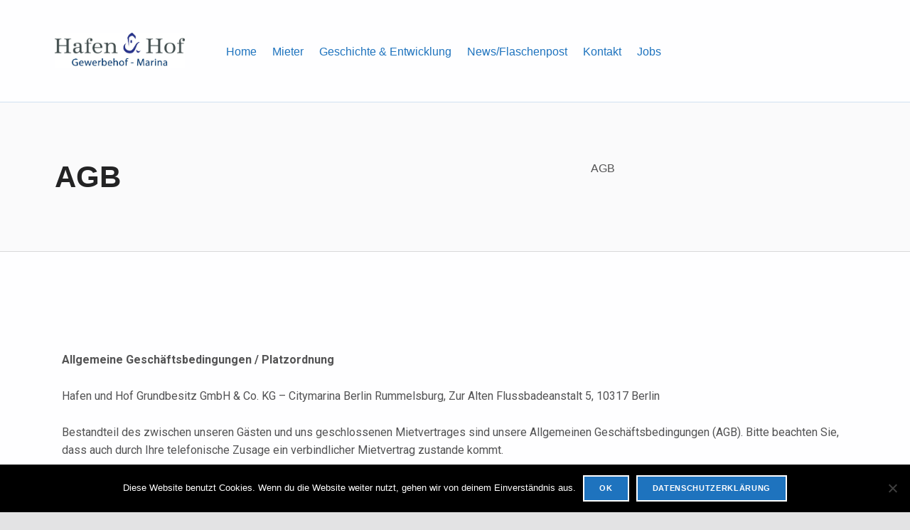

--- FILE ---
content_type: text/html; charset=UTF-8
request_url: https://www.hafenundhof.de/agb/
body_size: 11158
content:
<!doctype html>
<html lang="de" class="no-js">

<head>

<title>AGB &#8211; Hafen und Hof</title>

<meta charset="UTF-8">
<meta name="viewport" content="width=device-width, initial-scale=1">
<link rel="profile" href="http://gmpg.org/xfn/11">
<meta name="theme-color" content="fefeff"><link rel='dns-prefetch' href='//www.hafenundhof.de' />
<link rel='dns-prefetch' href='//s.w.org' />
<link rel="alternate" type="application/rss+xml" title="Hafen und Hof &raquo; Feed" href="https://www.hafenundhof.de/feed/" />
<link rel="alternate" type="application/rss+xml" title="Hafen und Hof &raquo; Kommentar-Feed" href="https://www.hafenundhof.de/comments/feed/" />
<link rel="alternate" type="text/calendar" title="Hafen und Hof &raquo; iCal Feed" href="https://www.hafenundhof.de/events/?ical=1" />
<style id="reykjavik-text-widget-icon-fallback">.widget-symbol::before { content: "?"; font-family: inherit; }</style>		<script type="text/javascript">
			window._wpemojiSettings = {"baseUrl":"https:\/\/s.w.org\/images\/core\/emoji\/11\/72x72\/","ext":".png","svgUrl":"https:\/\/s.w.org\/images\/core\/emoji\/11\/svg\/","svgExt":".svg","source":{"concatemoji":"https:\/\/www.hafenundhof.de\/wp-includes\/js\/wp-emoji-release.min.js?ver=5.0.24"}};
			!function(e,a,t){var n,r,o,i=a.createElement("canvas"),p=i.getContext&&i.getContext("2d");function s(e,t){var a=String.fromCharCode;p.clearRect(0,0,i.width,i.height),p.fillText(a.apply(this,e),0,0);e=i.toDataURL();return p.clearRect(0,0,i.width,i.height),p.fillText(a.apply(this,t),0,0),e===i.toDataURL()}function c(e){var t=a.createElement("script");t.src=e,t.defer=t.type="text/javascript",a.getElementsByTagName("head")[0].appendChild(t)}for(o=Array("flag","emoji"),t.supports={everything:!0,everythingExceptFlag:!0},r=0;r<o.length;r++)t.supports[o[r]]=function(e){if(!p||!p.fillText)return!1;switch(p.textBaseline="top",p.font="600 32px Arial",e){case"flag":return s([55356,56826,55356,56819],[55356,56826,8203,55356,56819])?!1:!s([55356,57332,56128,56423,56128,56418,56128,56421,56128,56430,56128,56423,56128,56447],[55356,57332,8203,56128,56423,8203,56128,56418,8203,56128,56421,8203,56128,56430,8203,56128,56423,8203,56128,56447]);case"emoji":return!s([55358,56760,9792,65039],[55358,56760,8203,9792,65039])}return!1}(o[r]),t.supports.everything=t.supports.everything&&t.supports[o[r]],"flag"!==o[r]&&(t.supports.everythingExceptFlag=t.supports.everythingExceptFlag&&t.supports[o[r]]);t.supports.everythingExceptFlag=t.supports.everythingExceptFlag&&!t.supports.flag,t.DOMReady=!1,t.readyCallback=function(){t.DOMReady=!0},t.supports.everything||(n=function(){t.readyCallback()},a.addEventListener?(a.addEventListener("DOMContentLoaded",n,!1),e.addEventListener("load",n,!1)):(e.attachEvent("onload",n),a.attachEvent("onreadystatechange",function(){"complete"===a.readyState&&t.readyCallback()})),(n=t.source||{}).concatemoji?c(n.concatemoji):n.wpemoji&&n.twemoji&&(c(n.twemoji),c(n.wpemoji)))}(window,document,window._wpemojiSettings);
		</script>
		<style type="text/css">
img.wp-smiley,
img.emoji {
	display: inline !important;
	border: none !important;
	box-shadow: none !important;
	height: 1em !important;
	width: 1em !important;
	margin: 0 .07em !important;
	vertical-align: -0.1em !important;
	background: none !important;
	padding: 0 !important;
}
</style>
<link rel='stylesheet' id='tribe-common-skeleton-style-css'  href='https://www.hafenundhof.de/wp-content/plugins/the-events-calendar/common/src/resources/css/common-skeleton.min.css?ver=4.11.2.1' type='text/css' media='all' />
<link rel='stylesheet' id='tribe-tooltip-css'  href='https://www.hafenundhof.de/wp-content/plugins/the-events-calendar/common/src/resources/css/tooltip.min.css?ver=4.11.2.1' type='text/css' media='all' />
<link rel='stylesheet' id='wp-block-library-css'  href='https://www.hafenundhof.de/wp-includes/css/dist/block-library/style.min.css?ver=5.0.24' type='text/css' media='all' />
<link rel='stylesheet' id='cookie-notice-front-css'  href='https://www.hafenundhof.de/wp-content/plugins/cookie-notice/css/front.min.css?ver=2.5.7' type='text/css' media='all' />
<link rel='stylesheet' id='elementor-icons-css'  href='https://www.hafenundhof.de/wp-content/plugins/elementor/assets/lib/eicons/css/elementor-icons.min.css?ver=5.6.2' type='text/css' media='all' />
<link rel='stylesheet' id='elementor-animations-css'  href='https://www.hafenundhof.de/wp-content/plugins/elementor/assets/lib/animations/animations.min.css?ver=2.9.3' type='text/css' media='all' />
<link rel='stylesheet' id='elementor-frontend-css'  href='https://www.hafenundhof.de/wp-content/plugins/elementor/assets/css/frontend.min.css?ver=2.9.3' type='text/css' media='all' />
<link rel='stylesheet' id='font-awesome-css'  href='https://www.hafenundhof.de/wp-content/plugins/elementor/assets/lib/font-awesome/css/font-awesome.min.css?ver=4.7.0' type='text/css' media='all' />
<link rel='stylesheet' id='elementor-global-css'  href='https://www.hafenundhof.de/wp-content/uploads/elementor/css/global.css?ver=1712919808' type='text/css' media='all' />
<link rel='stylesheet' id='jquery-lazyloadxt-spinner-css-css'  href='//www.hafenundhof.de/wp-content/plugins/a3-lazy-load/assets/css/jquery.lazyloadxt.spinner.css?ver=5.0.24' type='text/css' media='all' />
<link rel='stylesheet' id='genericons-neue-css'  href='https://www.hafenundhof.de/wp-content/themes/reykjavik/assets/fonts/genericons-neue/genericons-neue.css?ver=1.5.3' type='text/css' media='screen' />
<link rel='stylesheet' id='reykjavik-stylesheet-global-css'  href='https://www.hafenundhof.de/wp-content/themes/reykjavik/assets/css/main.css?ver=1.5.3' type='text/css' media='screen' />
<link rel='stylesheet' id='reykjavik-stylesheet-custom-css'  href='https://www.hafenundhof.de/wp-content/themes/reykjavik/assets/css/custom-styles.css?ver=1.5.3' type='text/css' media='screen' />
<style id='reykjavik-inline-css' type='text/css'>
/* START CSS variables */
:root { 
--color_accent: #1e73be; --color_header_text: #1e73be; --color_header_text--a20: rgba(30,115,190,0.2); --color_header_headings: #1e73be; --color_intro_overlay_background: #1e73be; --color_intro_overlay_opacity: 0.3; --color_content_headings: #1e73be; --color_footer_background: #1e73be; --footer_image: url("https://hafenundhof.de/wp-content/uploads/2017/08/artem-verbo-55904-bluish.jpg"); --footer_image_opacity: 0.1; --typography_size_html: 16px; --typography_fonts_text: "Montserrat", "Open Sans", "Helvetica Neue", "Arial", sans-serif;
}
/* END CSS variables */
</style>
<link rel='stylesheet' id='google-fonts-1-css'  href='https://fonts.googleapis.com/css?family=Roboto%3A100%2C100italic%2C200%2C200italic%2C300%2C300italic%2C400%2C400italic%2C500%2C500italic%2C600%2C600italic%2C700%2C700italic%2C800%2C800italic%2C900%2C900italic%7CRoboto+Slab%3A100%2C100italic%2C200%2C200italic%2C300%2C300italic%2C400%2C400italic%2C500%2C500italic%2C600%2C600italic%2C700%2C700italic%2C800%2C800italic%2C900%2C900italic&#038;ver=5.0.24' type='text/css' media='all' />
<script type='text/javascript' src='https://www.hafenundhof.de/wp-content/themes/reykjavik/library/js/vendors/css-vars-ponyfill/css-vars-ponyfill.min.js?ver=1.16.1'></script>
<script type='text/javascript'>
window.onload = function() {
	cssVars( {
		onlyVars: true,
		exclude: 'link:not([href^="https://www.hafenundhof.de/wp-content/themes"])'
	} );
};
</script>
<script type='text/javascript' src='https://www.hafenundhof.de/wp-content/plugins/1and1-wordpress-assistant/js/cookies.js?ver=5.0.24'></script>
<script type='text/javascript'>
var cnArgs = {"ajaxUrl":"https:\/\/www.hafenundhof.de\/wp-admin\/admin-ajax.php","nonce":"d6ac0861ef","hideEffect":"fade","position":"bottom","onScroll":false,"onScrollOffset":100,"onClick":false,"cookieName":"cookie_notice_accepted","cookieTime":2592000,"cookieTimeRejected":2592000,"globalCookie":false,"redirection":false,"cache":false,"revokeCookies":false,"revokeCookiesOpt":"automatic"};
</script>
<script type='text/javascript' src='https://www.hafenundhof.de/wp-content/plugins/cookie-notice/js/front.min.js?ver=2.5.7'></script>
<script type='text/javascript' src='https://www.hafenundhof.de/wp-includes/js/jquery/jquery.js?ver=1.12.4'></script>
<script type='text/javascript' src='https://www.hafenundhof.de/wp-includes/js/jquery/jquery-migrate.min.js?ver=1.4.1'></script>
<link rel='https://api.w.org/' href='https://www.hafenundhof.de/wp-json/' />
<link rel="EditURI" type="application/rsd+xml" title="RSD" href="https://www.hafenundhof.de/xmlrpc.php?rsd" />
<link rel="wlwmanifest" type="application/wlwmanifest+xml" href="https://www.hafenundhof.de/wp-includes/wlwmanifest.xml" /> 
<meta name="generator" content="WordPress 5.0.24" />
<link rel="canonical" href="https://www.hafenundhof.de/agb/" />
<link rel='shortlink' href='https://www.hafenundhof.de/?p=1063' />
<link rel="alternate" type="application/json+oembed" href="https://www.hafenundhof.de/wp-json/oembed/1.0/embed?url=https%3A%2F%2Fwww.hafenundhof.de%2Fagb%2F" />
<link rel="alternate" type="text/xml+oembed" href="https://www.hafenundhof.de/wp-json/oembed/1.0/embed?url=https%3A%2F%2Fwww.hafenundhof.de%2Fagb%2F&#038;format=xml" />
<meta name="cdp-version" content="1.5.0" /><meta name="tec-api-version" content="v1"><meta name="tec-api-origin" content="https://www.hafenundhof.de"><link rel="https://theeventscalendar.com/" href="https://www.hafenundhof.de/wp-json/tribe/events/v1/" /><style type="text/css">.broken_link, a.broken_link {
	text-decoration: line-through;
}</style><link rel="icon" href="https://www.hafenundhof.de/wp-content/uploads/2019/02/cropped-hh-website-icon-32x32.png" sizes="32x32" />
<link rel="icon" href="https://www.hafenundhof.de/wp-content/uploads/2019/02/cropped-hh-website-icon-192x192.png" sizes="192x192" />
<link rel="apple-touch-icon-precomposed" href="https://www.hafenundhof.de/wp-content/uploads/2019/02/cropped-hh-website-icon-180x180.png" />
<meta name="msapplication-TileImage" content="https://www.hafenundhof.de/wp-content/uploads/2019/02/cropped-hh-website-icon-270x270.png" />

</head>


<body class="cookies-not-set elementor-default elementor-kit-917 elementor-page elementor-page-1063 footer-layout-boxed has-intro has-navigation-mobile header-layout-fullwidth is-singular no-js no-widgets-sidebar page page-id-1063 page-template page-template-sidebar page-template-templates page-template-templatessidebar-php site-layout-fullwidth site-title-hidden tribe-no-js wp-custom-logo">

<div id="page" class="site">

<ul class="skip-link-list">
	<li class="skip-link-list-item"><a class="skip-link screen-reader-text" href="#site-navigation">Skip to main navigation</a></li><li class="skip-link-list-item"><a class="skip-link screen-reader-text" href="#content">Skip to main content</a></li><li class="skip-link-list-item"><a class="skip-link screen-reader-text" href="#colophon">Skip to footer</a></li></ul>


<header id="masthead" class="site-header">



<div class="site-header-content"><div class="site-header-inner">


<div class="site-branding">

	<a href="https://www.hafenundhof.de/" class="custom-logo-link" rel="home" itemprop="url"><img width="1879" height="513" src="https://www.hafenundhof.de/wp-content/uploads/2019/02/cropped-hh_logo_claim-web-4.jpg" class="custom-logo" alt="Hafen und Hof" itemprop="logo" srcset="https://www.hafenundhof.de/wp-content/uploads/2019/02/cropped-hh_logo_claim-web-4.jpg 1879w, https://www.hafenundhof.de/wp-content/uploads/2019/02/cropped-hh_logo_claim-web-4-744x203.jpg 744w, https://www.hafenundhof.de/wp-content/uploads/2019/02/cropped-hh_logo_claim-web-4-1200x328.jpg 1200w" sizes="(max-width: 1879px) 100vw, 1879px" /></a>
	<div class="site-branding-text">
					<p class="site-title"><a href="https://www.hafenundhof.de/" class="site-title-text" rel="home">Hafen und Hof</a></p>
						<p class="site-description">Gewerbehof – Hafen</p>
				</div>

</div>

<nav id="site-navigation" class="main-navigation" aria-label="Primary Menu">

		<button id="menu-toggle" class="menu-toggle" aria-controls="menu-primary" aria-expanded="false">Menu</button>

		<div id="site-navigation-container" class="main-navigation-container">
		<div class="mobile-search-form"><form role="search" method="get" class="search-form" action="https://www.hafenundhof.de/">
				<label>
					<span class="screen-reader-text">Suche nach:</span>
					<input type="search" class="search-field" placeholder="Suchen …" value="" name="s" />
				</label>
				<input type="submit" class="search-submit" value="Suchen" />
			</form></div><div class="menu"><ul id="menu-primary" class="menu-primary"><li id="menu-item-571" class="menu-item menu-item-type-post_type menu-item-object-page menu-item-home menu-item-571"><a href="https://www.hafenundhof.de/">Home</a></li>
<li id="menu-item-570" class="menu-item menu-item-type-post_type menu-item-object-page menu-item-570"><a href="https://www.hafenundhof.de/mieter/">Mieter</a></li>
<li id="menu-item-698" class="menu-item menu-item-type-post_type menu-item-object-page menu-item-698"><a href="https://www.hafenundhof.de/geschichte-entwicklung/">Geschichte &#038; Entwicklung</a></li>
<li id="menu-item-978" class="menu-item menu-item-type-custom menu-item-object-custom menu-item-978"><a target="_blank" href="https://www.berlinamwasser.de/wp-content/uploads/2025/04/flaschenpost-1-2025-web.pdf">News/Flaschenpost</a></li>
<li id="menu-item-731" class="menu-item menu-item-type-custom menu-item-object-custom menu-item-home menu-item-731"><a href="https://www.hafenundhof.de/#kontakte">Kontakt</a></li>
<li id="menu-item-972" class="menu-item menu-item-type-custom menu-item-object-custom menu-item-972"><a target="_blank" href="https://hafen-und-hof.jobs.personio.de">Jobs</a></li>
<li class="menu-toggle-skip-link-container"><a href="#menu-toggle" class="menu-toggle-skip-link">Skip to menu toggle button</a></li></ul></div>	</div>

</nav>


</div></div>



</header>



<div id="content" class="site-content">
<section id="intro-container" class="entry-header intro-container">

	
	<div id="intro" class="intro"><div class="intro-inner">

		<h1 class="page-title h1 intro-title has-page-summary">AGB</h1><div class="page-summary entry-summary">
AGB
</div>

	</div></div>

	
</section>

<div class="site-content-inner">
	<div id="primary" class="content-area">
		<main id="main" class="site-main">


<article id="post-1063" class="post-1063 page type-page status-publish hentry entry">

	
	<div class="entry-content"><div class="entry-content-inner">		<div data-elementor-type="wp-post" data-elementor-id="1063" class="elementor elementor-1063" data-elementor-settings="[]">
			<div class="elementor-inner">
				<div class="elementor-section-wrap">
							<section class="elementor-element elementor-element-8082b5d elementor-section-boxed elementor-section-height-default elementor-section-height-default elementor-section elementor-top-section" data-id="8082b5d" data-element_type="section">
						<div class="elementor-container elementor-column-gap-default">
				<div class="elementor-row">
				<div class="elementor-element elementor-element-e804905 elementor-column elementor-col-100 elementor-top-column" data-id="e804905" data-element_type="column">
			<div class="elementor-column-wrap  elementor-element-populated">
					<div class="elementor-widget-wrap">
				<div class="elementor-element elementor-element-8647071 elementor-widget elementor-widget-text-editor" data-id="8647071" data-element_type="widget" data-widget_type="text-editor.default">
				<div class="elementor-widget-container">
					<div class="elementor-text-editor elementor-clearfix"><p><strong>Allgemeine Geschäftsbedingungen / Platzordnung</strong></p><p>Hafen und Hof Grundbesitz GmbH &amp; Co. KG – Citymarina Berlin Rummelsburg, Zur Alten Flussbadeanstalt 5, 10317 Berlin</p><p>Bestandteil des zwischen unseren Gästen und uns geschlossenen Mietvertrages sind unsere Allgemeinen Geschäftsbedingungen (AGB). Bitte beachten Sie, dass auch durch Ihre telefonische Zusage ein verbindlicher Mietvertrag zustande kommt.</p><p>Wie immer im Geschäftsleben geht es auch bei der Stellplatz- und Liegeplatzreservierung nicht ohne rechtliche Regelung. Eine vom Gast vorgenommene und vom Beherbergungsbetrieb akzeptierte Stell– und Liegeplatzreservierung begründet zwischen beiden Parteien ein Vertragsverhältnis, den Gastaufnahmevertrag. Wie alle Verträge kann auch der Gastaufnahmevertrag nur mit Einverständnis beider Parteien gelöst werden.</p><p>Im Einzelnen ergeben sich aus ihm folgende Rechte und Pflichten:</p><ol><li><strong>Der Gastaufnahmevertrag</strong> gilt als geschlossen, wenn die Reservierung eines Liegeplatzes vom Gast bestellt und vom Vermieter bestätigt wurde. Für die Bestätigung ist sowohl die schriftliche als auch die kurzfristige mündliche Form bindend. Der Gastaufnahmevertrag verpflichtet Gast und Vermieter zur Einhaltung. Dauer – und Winterliegerplätze sind gesondert geregelte befriste Mietverträge und unterliegen den dort verhandelten Bestimmungen und Konditionen.<br /><br /></li><li><strong>Leistungs- und Lieferverträge</strong> aus dem Infrastrukturangebot Busport, der Sliprampe und der Citymarina gelten als geschlossen, wenn die Leistung bestellt und bezahlt wurde.<br /><br /></li><li><strong>Der Vermieter</strong> verpflichtet sich, dem Gast einen Stell- und Liegeplatz in einwandfreier Beschaffenheit nach gesetzlichen Vorschriften oder marktüblichen Gepflogenheiten zur Verfügung zu stellen. Er ist verpflichtet, dem Gast einen anderen Stell – oder Liegeplatz zu beschaffen oder Schadensersatz zu leisten, wenn er nicht in der Lage ist, den zugesagten Liegeplatz trotz Bestätigung zur Verfügung zu stellen. Der Vermieter verpflichtet sich ebenfalls, den reservierten Liegeplatz baldmöglichst anderweitig zu vermieten, wenn der Gast den Vertrag nicht erfüllen kann, und den geleisteten Schadensersatz ganz oder teilweise zurückzuzahlen. Dem Vermieter steht es frei den Liegeplatz zu verschieben um eine optimale Ausnutzung der verfügbaren Ressourcen sicherzustellen.<br /><br /></li><li><strong>Die Mietzeit</strong> schließt die Nutzung eines Platzes im gebuchten Zeitraum ein.<br /><br /></li><li><strong>Die Mitnahme</strong> bzw. Unterbringung von Haustieren ist erlaubt. Hunde sind außerhalb des Bootes auf dem Steg und dem Hof an der Leine zu führen.<br /><br /></li><li><strong>Ihre Buchung</strong> wird durch uns nach Bestätigung und Eingang der <strong>Zahlung per PayPal</strong> in Höhe von 100 % des errechneten Beherbergungspreises als verbindlich behandelt.<br /><br /></li><li><strong>Bei einem Rücktritt</strong> vom Mietvertrag (Stellplatz / Liegeplatz) ist der Mieter verpflichtet, einen Teil des vereinbarten Preises als Entschädigung zu zahlen. Die Stornierung hat über das Buchungsformular zu erfolgen. Die Höhe der Entschädigung richtet sich nach der Zeit bis zum Anreisetag und ergibt sich wie folgt:<br /><br />&#8211; Stornierung bis 1 Monat vor Mietbeginn: 50 % Erstattung<br />&#8211; Stornierung weniger als einen Monat bis 10 Tage vor Mietbeginn: 20% Erstattung. Die Zahlung entfällt, wenn zu gleichen Bedingungen ein Ersatzmieter gefunden wird. Dies kann sowohl vom Mieter als auch vom Vermieter erfolgen.<br />&#8211; Bei Stornierungen innerhalb 10 Tage vor Anreise gibt es keine Erstattung der Kosten.<br /><br /></li><li><strong>Haftung und Pflichten des Mieters: </strong>Der Stell- und Liegeplatz und die Infrastruktur sind schonend zu behandeln. Der Mieter hat die ihn begleitenden und/oder besuchenden Personen zur Sorgsamkeit anzuhalten. Der Mieter haftet für schuldhafte Beschädigungen der Infrastruktur oder sonstiger Gegenstände im Mietobjekt durch ihn oder ihn begleitende Personen. Mängel, die bei Übernahme des Stell- oder Liegeplatzes oder Nutzung der Infrastruktur und/oder während der Mietzeit entstehen, sind dem Vermieter unverzüglich in geeigneter Form zu melden. Der Mieter verpflichtet sich, sich an die Hausordnung zu halten. Die Anmietung eines Stell- oder Liegeplatzes als Location für eine private oder gewerbliche Feier ist nur nach ausdrücklicher Genehmigung möglich und ist je nach Umfang mit Zusatzkosten verbunden.<br /><br /></li><li><strong>Sicherheit:</strong> Der Mieter wird darauf hingewiesen, dass die öffentlich zugänglichen Bereiche der Betriebsstätte des Vermieters mittels optisch-elektronischer Mittel (Videokameras) unter Verwendung von Auspixelung (Unkenntlichmachen) zur Prävention von Delikten gegen das Eigentum des Vermieters sowie zur Sicherung von Beweismitteln überwacht wird. Der Mieter wird ausdrücklich vor Betreten der Betriebsfläche des Vermieters durch entsprechende Beschilderung darauf hingewiesen.  </li></ol><p>Das Trampolin darf nur von offiziell eingebuchten Gästen der Hafenjungs Berlin GmbH (Hafenküche inkl. Grillpatz), dem Camper Port Berlin sowie der der Citymarina Berlin genutzt werden. Wir weisen ausdrücklich auf die Einhaltung der Aufsichtspflicht hin, da es sich hier um Sportgerät mit der Altersempfehlung des Herstellers „ab 6 Jahren“ handelt. Eltern haften für Ihre minderjährigen Kinder.</p><p> </p></div>
				</div>
				</div>
						</div>
			</div>
		</div>
						</div>
			</div>
		</section>
						</div>
			</div>
		</div>
		</div><!-- /.entry-content-inner --></div>

	<a class="skip-link screen-reader-text focus-position-static" href="#site-navigation">Skip back to main navigation</a>
</article>



		</main><!-- /#main -->
	</div><!-- /#primary -->
</div><!-- /.site-content-inner -->
</div><!-- /#content -->



<footer id="colophon" class="site-footer">


<div class="site-footer-area footer-area-footer-widgets">
	<div class="footer-widgets-inner site-footer-area-inner">

		<aside id="footer-widgets" class="widget-area footer-widgets" aria-label="Footer widgets">

			<section id="media_image-2" class="widget widget_media_image"><img width="500" height="79" src="//www.hafenundhof.de/wp-content/plugins/a3-lazy-load/assets/images/lazy_placeholder.gif" data-lazy-type="image" data-src="https://www.hafenundhof.de/wp-content/uploads/2019/02/hh-logo.png" class="lazy lazy-hidden image wp-image-710  attachment-full size-full" alt="Hafen und Hof Service UG" style="max-width: 100%; height: auto;" /><noscript><img width="500" height="79" src="https://www.hafenundhof.de/wp-content/uploads/2019/02/hh-logo.png" class="image wp-image-710  attachment-full size-full" alt="Hafen und Hof Service UG" style="max-width: 100%; height: auto;" /></noscript></section><section id="nav_menu-1" class="widget widget_nav_menu"><h2 class="widget-title">Highlights vor Ort</h2><div class="menu-hotspots-vor-ort-container"><ul id="menu-hotspots-vor-ort" class="menu"><li id="menu-item-101" class="menu-item menu-item-type-custom menu-item-object-custom menu-item-101"><a target="_blank" href="https://www.hafenkueche.de/">Hafenküche</a></li>
<li id="menu-item-655" class="menu-item menu-item-type-custom menu-item-object-custom menu-item-655"><a target="_blank" href="https://www.grillenamwasser.de/">Grillplatz</a></li>
<li id="menu-item-100" class="menu-item menu-item-type-custom menu-item-object-custom menu-item-100"><a target="_blank" href="https://www.spreeboote.de/">Spreeboote</a></li>
<li id="menu-item-894" class="menu-item menu-item-type-custom menu-item-object-custom menu-item-894"><a target="_blank" href="https://www.spreeapartment.de">Spreeapartment</a></li>
<li id="menu-item-1027" class="menu-item menu-item-type-custom menu-item-object-custom menu-item-1027"><a target="_blank" href="https://www.berlinamwasser.de/camperport-berlin/">Camperport-Berlin</a></li>
<li id="menu-item-1070" class="menu-item menu-item-type-custom menu-item-object-custom menu-item-1070"><a target="_blank" href="https://www.meetingamwasser.de">Meeting am Wasser</a></li>
<li id="menu-item-102" class="menu-item menu-item-type-custom menu-item-object-custom menu-item-102"><a target="_blank" href="https://www.fleetwork.de/">Buswaschanlage</a></li>
</ul></div></section><section id="nav_menu-2" class="widget widget_nav_menu"><h2 class="widget-title">Information</h2><div class="menu-information-container"><ul id="menu-information" class="menu"><li id="menu-item-977" class="menu-item menu-item-type-custom menu-item-object-custom menu-item-977"><a target="_blank" href="https://www.berlinamwasser.de/wp-content/uploads/2025/04/flaschenpost-1-2025-web.pdf">News &#8211; Flaschenpost</a></li>
<li id="menu-item-973" class="menu-item menu-item-type-custom menu-item-object-custom menu-item-973"><a target="_blank" href="https://hafen-und-hof.jobs.personio.de">Jobs</a></li>
<li id="menu-item-737" class="menu-item menu-item-type-custom menu-item-object-custom menu-item-home menu-item-737"><a href="https://www.hafenundhof.de/#kontakte">Kontakt</a></li>
<li id="menu-item-1068" class="menu-item menu-item-type-post_type menu-item-object-page current-menu-item page_item page-item-1063 current_page_item menu-item-1068"><a href="https://www.hafenundhof.de/agb/">AGB</a></li>
<li id="menu-item-687" class="menu-item menu-item-type-post_type menu-item-object-page menu-item-687"><a href="https://www.hafenundhof.de/impressum/">Impressum</a></li>
<li id="menu-item-692" class="menu-item menu-item-type-post_type menu-item-object-page menu-item-692"><a href="https://www.hafenundhof.de/datenschutz/">Datenschutz</a></li>
</ul></div></section><section id="tribe-events-list-widget-2" class="widget tribe-events-list-widget"><h2 class="widget-title">Anstehende Veranstaltungen</h2>	<p>Es gibt derzeit keine bevorstehenden Veranstaltungen.</p>
</section>
		</aside>

	</div>
</div>

<div class="site-footer-area footer-area-site-info">
	<div class="site-footer-area-inner site-info-inner">

		
		<div class="site-info">
			
				&copy; 2026 <a href="https://www.hafenundhof.de/">Hafen und Hof</a>
				<span class="sep"> | </span>
				Using <a href="https://www.webmandesign.eu/portfolio/reykjavik-wordpress-theme/"><strong>Reykjavik</strong></a> <a href="https://wordpress.org/">WordPress</a> theme.<span class="sep"> | </span><a class="privacy-policy-link" href="https://www.hafenundhof.de/datenschutz/">Datenschutz</a>				<span class="sep"> | </span>
				<a href="#top" id="back-to-top" class="back-to-top">Back to top &uarr;</a>

					</div>

		
	</div>
</div>


</footer>


</div><!-- /#page -->

		<script>
		( function ( body ) {
			'use strict';
			body.className = body.className.replace( /\btribe-no-js\b/, 'tribe-js' );
		} )( document.body );
		</script>
		<script> /* <![CDATA[ */var tribe_l10n_datatables = {"aria":{"sort_ascending":": aktivieren, um Spalte aufsteigend zu sortieren","sort_descending":": aktivieren, um Spalte absteigend zu sortieren"},"length_menu":"_MENU_ Eintr\u00e4ge anzeigen","empty_table":"Keine Daten verf\u00fcgbar in der Tabelle","info":"Zeige von _START_ bis _END_ von ingesamt _TOTAL_ Eintr\u00e4gen","info_empty":"Zeige 0 bis 0 von 0 Eintr\u00e4gen","info_filtered":"(gefiltert von _MAX_ Gesamt Eintr\u00e4gen)","zero_records":"Keine Zeilen gefunden","search":"Suche:","all_selected_text":"Alle Objekte auf dieser Seite wurden selektiert","select_all_link":"Alle Seiten selektieren","clear_selection":"Selektierung aufheben","pagination":{"all":"Alle","next":"N\u00e4chste","previous":"Vorherige"},"select":{"rows":{"0":"","_":": Ausgew\u00e4hlte %d Zeilen","1":": Ausgew\u00e4hlte 1 Zeile"}},"datepicker":{"dayNames":["Sonntag","Montag","Dienstag","Mittwoch","Donnerstag","Freitag","Samstag"],"dayNamesShort":["So.","Mo.","Di.","Mi.","Do.","Fr.","Sa."],"dayNamesMin":["S","M","D","M","D","F","S"],"monthNames":["Januar","Februar","M\u00e4rz","April","Mai","Juni","Juli","August","September","Oktober","November","Dezember"],"monthNamesShort":["Januar","Februar","M\u00e4rz","April","Mai","Juni","Juli","August","September","Oktober","November","Dezember"],"monthNamesMin":["Jan.","Feb.","M\u00e4rz","Apr.","Mai","Juni","Juli","Aug.","Sep.","Okt.","Nov.","Dez."],"nextText":"Weiter","prevText":"Zur\u00fcck","currentText":"Heute","closeText":"Erledigt","today":"Heute","clear":"Klar"}};/* ]]> */ </script><link rel='stylesheet' id='tribe-events-custom-jquery-styles-css'  href='https://www.hafenundhof.de/wp-content/plugins/the-events-calendar/vendor/jquery/smoothness/jquery-ui-1.8.23.custom.css?ver=5.0.2.1' type='text/css' media='all' />
<link rel='stylesheet' id='tribe-events-bootstrap-datepicker-css-css'  href='https://www.hafenundhof.de/wp-content/plugins/the-events-calendar/vendor/bootstrap-datepicker/css/bootstrap-datepicker.standalone.min.css?ver=5.0.2.1' type='text/css' media='all' />
<link rel='stylesheet' id='tribe-events-calendar-style-css'  href='https://www.hafenundhof.de/wp-content/plugins/the-events-calendar/src/resources/css/tribe-events-full.min.css?ver=5.0.2.1' type='text/css' media='all' />
<script type='text/javascript'>
/* <![CDATA[ */
var a3_lazyload_params = {"apply_images":"1","apply_videos":"1"};
/* ]]> */
</script>
<script type='text/javascript' src='//www.hafenundhof.de/wp-content/plugins/a3-lazy-load/assets/js/jquery.lazyloadxt.extra.min.js?ver=2.4.8'></script>
<script type='text/javascript' src='//www.hafenundhof.de/wp-content/plugins/a3-lazy-load/assets/js/jquery.lazyloadxt.srcset.min.js?ver=2.4.8'></script>
<script type='text/javascript'>
/* <![CDATA[ */
var a3_lazyload_extend_params = {"edgeY":"0","horizontal_container_classnames":""};
/* ]]> */
</script>
<script type='text/javascript' src='//www.hafenundhof.de/wp-content/plugins/a3-lazy-load/assets/js/jquery.lazyloadxt.extend.js?ver=2.4.8'></script>
<script type='text/javascript'>
/* <![CDATA[ */
var $reykjavikBreakpoints = {"s":"448","m":"672","l":"880","xl":"1280","xxl":"1600","xxxl":"1920","xxxxl":"2560"};
/* ]]> */
</script>
<script type='text/javascript' src='https://www.hafenundhof.de/wp-content/themes/reykjavik/assets/js/skip-link-focus-fix.js?ver=1.5.3'></script>
<script type='text/javascript' src='https://www.hafenundhof.de/wp-content/themes/reykjavik/assets/js/scripts-navigation-accessibility.js?ver=1.5.3'></script>
<script type='text/javascript' src='https://www.hafenundhof.de/wp-content/themes/reykjavik/assets/js/scripts-navigation-mobile.js?ver=1.5.3'></script>
<script type='text/javascript' src='https://www.hafenundhof.de/wp-content/themes/reykjavik/assets/js/vendors/fitvids/jquery.fitvids.js?ver=1.5.3'></script>
<script type='text/javascript' src='https://www.hafenundhof.de/wp-content/themes/reykjavik/assets/js/scripts-global.js?ver=1.5.3'></script>
<script type='text/javascript' src='https://www.hafenundhof.de/wp-includes/js/wp-embed.min.js?ver=5.0.24'></script>
<script type='text/javascript' src='https://www.hafenundhof.de/wp-content/plugins/elementor/assets/js/frontend-modules.min.js?ver=2.9.3'></script>
<script type='text/javascript' src='https://www.hafenundhof.de/wp-includes/js/jquery/ui/position.min.js?ver=1.11.4'></script>
<script type='text/javascript' src='https://www.hafenundhof.de/wp-content/plugins/elementor/assets/lib/dialog/dialog.min.js?ver=4.7.6'></script>
<script type='text/javascript' src='https://www.hafenundhof.de/wp-content/plugins/elementor/assets/lib/waypoints/waypoints.min.js?ver=4.0.2'></script>
<script type='text/javascript' src='https://www.hafenundhof.de/wp-content/plugins/elementor/assets/lib/swiper/swiper.min.js?ver=5.3.0'></script>
<script type='text/javascript' src='https://www.hafenundhof.de/wp-content/plugins/elementor/assets/lib/share-link/share-link.min.js?ver=2.9.3'></script>
<script type='text/javascript'>
var elementorFrontendConfig = {"environmentMode":{"edit":false,"wpPreview":false},"i18n":{"shareOnFacebook":"Share on Facebook","shareOnTwitter":"Share on Twitter","pinIt":"Pin it","downloadImage":"Download image"},"is_rtl":false,"breakpoints":{"xs":0,"sm":480,"md":768,"lg":1025,"xl":1440,"xxl":1600},"version":"2.9.3","urls":{"assets":"https:\/\/www.hafenundhof.de\/wp-content\/plugins\/elementor\/assets\/"},"settings":{"page":[],"general":{"elementor_global_image_lightbox":"yes","elementor_lightbox_enable_counter":"yes","elementor_lightbox_enable_fullscreen":"yes","elementor_lightbox_enable_zoom":"yes","elementor_lightbox_enable_share":"yes","elementor_lightbox_title_src":"title","elementor_lightbox_description_src":"description"},"editorPreferences":[]},"post":{"id":1063,"title":"AGB \u2013 Hafen und Hof","excerpt":"AGB","featuredImage":false}};
</script>
<script type='text/javascript' src='https://www.hafenundhof.de/wp-content/plugins/elementor/assets/js/frontend.min.js?ver=2.9.3'></script>

		<!-- Cookie Notice plugin v2.5.7 by Hu-manity.co https://hu-manity.co/ -->
		<div id="cookie-notice" role="dialog" class="cookie-notice-hidden cookie-revoke-hidden cn-position-bottom" aria-label="Cookie Notice" style="background-color: rgba(0,0,0,1);"><div class="cookie-notice-container" style="color: #fff"><span id="cn-notice-text" class="cn-text-container">Diese Website benutzt Cookies. Wenn du die Website weiter nutzt, gehen wir von deinem Einverständnis aus.</span><span id="cn-notice-buttons" class="cn-buttons-container"><button id="cn-accept-cookie" data-cookie-set="accept" class="cn-set-cookie cn-button cn-button-custom button" aria-label="OK">OK</button><button data-link-url="https://www.hafenundhof.de/datenschutz/" data-link-target="_self" id="cn-more-info" class="cn-more-info cn-button cn-button-custom button" aria-label="Datenschutzerklärung">Datenschutzerklärung</button></span><span id="cn-close-notice" data-cookie-set="accept" class="cn-close-icon" title="Nein"></span></div>
			
		</div>
		<!-- / Cookie Notice plugin -->
</body>

</html>
